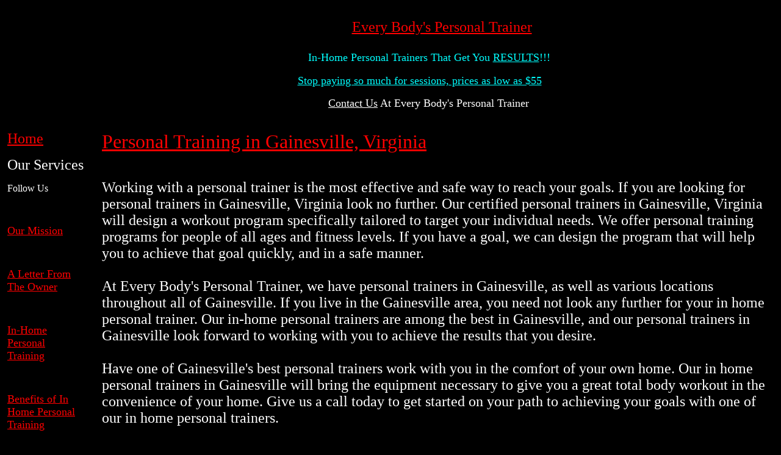

--- FILE ---
content_type: text/html
request_url: http://www.everybodyspersonaltrainer.com/personal_trainers_in_gainesville_virginia__in_home_personal_trainer_gainesville_va.htm
body_size: 83869
content:
<html xmlns:v="urn:schemas-microsoft-com:vml" xmlns:o="urn:schemas-microsoft-com:office:office" xmlns="http://www.w3.org/TR/REC-html40">

<head>
<meta http-equiv="Content-Type" content="text/html; charset=windows-1252">
<title>
Personal trainers in Gainesville Virginia | In home personal trainer Gainesville VA
</title>
<meta name="description" content="Personal Trainers in Gainesville, Virginia. Get-Fit at home with a Certified Personal Trainer in Gainesville, Virginia. At Every Body's Personal Trainer, we have personal trainers in Gainesville, as well as various locations 
throughout Virginia.  If you live in the Gainesville area, you need not 
look any further for your in home personal trainer.  Our in-home personal 
trainers in Gainesville are among the best in Virginia, and we look forward to 
serving our clients in the Gainesville area.">
<meta name="keywords" content="Personal Trainer Gainesville Virginia, Personal trainers in Gainesville, in-home personal trainers in Gainesville Virginia.   ">
<meta name="GENERATOR" content="Microsoft FrontPage 5.0">
<meta name="ProgId" content="FrontPage.Editor.Document">
<link rel="File-List" href="personal_trainers_in_gainesville_virginia__in_home_personal_trainer_gainesville_va_files/filelist.xml">

<!--[if !mso]>
<style>
v\:*         { behavior: url(#default#VML) }
o\:*         { behavior: url(#default#VML) }
.shape       { behavior: url(#default#VML) }
</style>
<![endif]--><!--[if gte mso 9]>
<xml><o:shapedefaults v:ext="edit" spidmax="1027"/>
</xml><![endif]-->
<meta name="Microsoft Theme" content="refined 110, default">
<meta name="Microsoft Border" content="tlb, default">
</head>

<body bgcolor="#000000" text="#FFFFFF" link="#990000" vlink="#666699" alink="#999900"><!--msnavigation--><table border="0" cellpadding="0" cellspacing="0" width="100%"><tr><td><!--mstheme--><font face="times new roman,times">


<p align="center"><font size="7" face="Times New Roman" color="#FF0000">&nbsp;&nbsp;&nbsp;&nbsp;&nbsp;&nbsp;&nbsp;&nbsp;&nbsp;&nbsp;&nbsp;&nbsp;&nbsp; </font>
<font size="5" face="Times New Roman" color="#FF0000"> 
<u>Every 
Body's Personal Trainer</u></font></p>


<p align="center"><font face="Times New Roman" size="5" color="#00FFFF">&nbsp;&nbsp;&nbsp;&nbsp;&nbsp;&nbsp;&nbsp;&nbsp;&nbsp;&nbsp;&nbsp;&nbsp;&nbsp;&nbsp;&nbsp;&nbsp;&nbsp;&nbsp;&nbsp;&nbsp; 
 
</font><font face="Times New Roman" size="4" color="#00FFFF">In-Home Personal Trainers That Get You <u>RESULTS</u>!!!</font></p>


<script type="text/javascript" src="http://s7.addthis.com/js/300/addthis_widget.js#pubid=ra-522895d950f79a56">
</script>
<!-- AddThis Follow END -->


<p align="center"><font face="Times New Roman" size="4" color="#00FFFF">&nbsp;&nbsp;&nbsp;&nbsp;&nbsp;&nbsp;&nbsp;&nbsp;&nbsp;&nbsp;&nbsp;&nbsp;&nbsp;&nbsp;&nbsp;&nbsp;&nbsp;&nbsp;
<u>Stop paying so much for sessions, prices as low as $55 </u></font></p>


<p align="center"><font size="4">&nbsp;&nbsp;&nbsp;&nbsp;&nbsp;&nbsp;&nbsp;&nbsp;&nbsp;&nbsp;&nbsp;&nbsp;&nbsp;&nbsp;&nbsp;&nbsp;&nbsp;&nbsp;&nbsp;&nbsp;&nbsp;&nbsp;&nbsp;&nbsp;
</font>
<font face="Times New Roman" size="4" color="#FFFFFF"><u>
<font color="#FFFFFF">
<a href="contact_every_body's_personal_trainer.htm"><font color="#FFFFFF">
Contact</font></a> Us</font></a></u> At Every Body's Personal Trainer</font></p>


<p align="center">&nbsp;</p>


<!--mstheme--></font></td></tr><!--msnavigation--></table><!--msnavigation--><table dir="ltr" border="0" cellpadding="0" cellspacing="0" width="100%"><tr><td valign="top" width="1%"><!--mstheme--><font face="times new roman,times"><!--mstheme--></font><table dir="ltr" cellSpacing="0" cellPadding="0" width="135" border="0">
  <tr>
    <td vAlign="top" width="1"><!--mstheme--><font face="times new roman,times"><br>
    <br>
    <br>
    <br>
    <br>
    &nbsp;<!--mstheme--></font></td>
    <td vAlign="top" width="133"><!--mstheme--><font face="times new roman,times"><p>
    <font face="Times New Roman" size="5" color="#FF0000">
    <a href="index.htm"><font color="#FF0000">Home</font></a></font></p>
    <p>
    <font face="Times New Roman" size="5">Our Services</font></p>
    <p>Follow Us</p>
    <div class="addthis_toolbox addthis_vertical_style">
      <a class="addthis_button_facebook_follow" addthis:userid="pages/Every-Bodys-Personal-Trainer/349564007240">
      </a><a class="addthis_button_twitter_follow" addthis:userid="EveryPt ">
      </a>
      <a class="addthis_button_google_follow" addthis:userid="105458900049465733269/about">
      </a>
    </div>
    <script type="text/javascript" src="http://s7.addthis.com/js/300/addthis_widget.js#pubid=ra-523332051ae4b668">
    </script>
    <!-- AddThis Follow END -->
    <p>
    &nbsp;</p>
    <p>
    <font face="Times New Roman" size="4"><a href="our_mission.htm">
    <font color="#FF0000">Our Mission</font></a></font></p>
    <p>
    &nbsp;</p>
    <p>
    <font color="#FF0000" size="4" face="Times New Roman">
    <a href="a_letter_from_the_owner.htm"><font color="#FF0000">A Letter From 
    The Owner</font></a></font></p>
    <p>
    &nbsp;</p>
    <p>
    <font size="4" face="Times New Roman">
    <a href="Benefits%20Of%20In%20Home%20Training.htm">
    <font color="#FF0000">In-Home Personal Training</font></a></font></p>
    <p>
    &nbsp;</p>
    <p>
    <font face="Times New Roman" size="4" color="#FF0000">
    <a href="benefits_of_in_home_personal_trainingpersonal_trainers_in_marylandin-home_training.htm">
    <font color="#FF0000">Benefits of In Home Personal Training</font></a></font></p>
    <p>
    &nbsp;</p>
    <p>
    <font face="Times New Roman" size="4" color="#FF0000">
    <a href="http://www.everybodyspersonaltrainer.com/pricing.htm">
    <font color="#FF0000">Pricing</font></a></font></p>
    <p>
    &nbsp;</p>
    <p>
    <u><font face="Times New Roman" size="4" color="#FF0000">
    <a href="service_areas.htm"><font color="#FF0000">Service Areas</font></a></font></u></p>
    <p>
    &nbsp;</p>
    <p>
    <font face="Times New Roman" size="4" color="#FF0000">-<a href="personal_trainers_in_maryland.htm"><font color="#00FFFF">Personal 
    Trainers in Maryland</font></a></font></p>
    <p>
    &nbsp;</p>
    <p>
    <font face="Times New Roman" size="4" color="#FF0000">-</font><font face="Times New Roman" size="4" color="#00FFFF"><a href="personal_trainers_in_pennsylvania.htm"><font color="#00FFFF">Personal 
    Trainers in Pennsylvania</font></a></font></p>
    <p>
    &nbsp;</p>
    <p>
    <a href="in-home_personal_trainers_in_virginia__personal_trainers_in_virginia__virginia's_best_in_home_personal_trainers.htm" style="text-decoration: none">
    <font face="Times New Roman" size="4" color="#FF0000">-</font></a><font face="Times New Roman" size="4" color="#00FFFF"><a href="personal_trainers_in_virginia__in-home_personal_trainers_in_virginia__in_home_personal_training_in_virginia.htm"><font color="#00FFFF">Personal 
    Trainers in Virginia</font></a></font></p>
    <p>
    &nbsp;</p>
    <p><font face="Times New Roman" size="4">
    <a href="every_body's_in-home_personal_trainers.htm">
    <font color="#FF0000">Meet Our Personal Trainers</font></a></font></p>
    <p>&nbsp;</p>
    <p><font face="Times New Roman" size="4" color="#FF0000">
    <a href="personal_trainers_in_maryland_testimonials.htm"><font color="#FF0000">Testimonials</font></a></font></p>
    <p>&nbsp;</p>
    <p><font face="Times New Roman" size="4" color="#FF0000">
    <a href="in-home_personal_trainer_fitness_programs.htm"><font color="#FF0000">Fitness Programs</font></a></font></p>
    <p>&nbsp;</p>
    <p><font face="Times New Roman" size="4" color="#FF0000">
    <a href="massage_therapy_in_maryland,_in-home_massage_therapists.htm"><font color="#FF0000">Massage Therapy</font></a></font></p>
    <p>&nbsp;</p>
    <p><font face="Times New Roman" size="4" color="#00FFFF"><a href="registered_dietitian.htm">
    <font color="#FF0000">Registered 
    Dietitian</font></a></font></p>
    <p>&nbsp;</p>
    <p><font size="4" face="Times New Roman">
    <a href="getting_started_with_in_home_personal_training.htm">
    <font color="#00FFFF">Getting 
    Started</font></a></font></p>
    <p>&nbsp;</p>
    <p><font face="Times New Roman" size="4" color="#FF0000">
    <a href="personal_trainer_faq.htm"><font color="#FF0000">Personal Trainer 
    FAQ</font></a></font></p>
    <p>&nbsp;</p>
    <p><font face="Times New Roman" size="4" color="#FF0000">
    <a href="gift_certificates.htm"><font color="#FF0000">Gift Certificates</font></a></font></p>
    <p>&nbsp;</p>
    <p><font face="Times New Roman">
    <a href="every_body's_personal_trainer_gear.htm">
    <font color="#FF0000" size="4">Every Body's Personal Trainer Accessories</font></a></font></p>
    <p>&nbsp;</p>
    <p><font face="Times New Roman" size="5" color="#FFFFFF">Free Resources</font></p>
    <script type="text/javascript">var addthis_config = {"data_track_addressbar":true};
    </script>
    <script type="text/javascript" src="http://s7.addthis.com/js/300/addthis_widget.js#pubid=ra-523332051ae4b668">
    </script>
    <!-- AddThis Button END -->
    <p><font face="Times New Roman" color="#FFFFFF" size="4">
    <a href="eric_leader's_blog.htm"><font color="#FF0000">Personal Trainer/Owner 
    Eric Leader's Blog</font></a></font></p>
    <p>&nbsp;</p>
    <p><font face="Times New Roman" size="4" color="#FF0000">
    <a href="motivational_quotes.htm"><font color="#FF0000">Motivational 
    Quotes</font></a></font></p>
    <p>&nbsp;</p>
    <p><font size="4" face="Times New Roman">
    <a href="fitness_article_directory.htm"><font color="#FF0000">Fitness 
    Articles</font></a></font></p>
    <p>&nbsp;</p>
    <p><u><font face="Times New Roman" size="4" color="#FF0000">
    <a href="nutritional_article_directory_1.htm"><font color="#FF0000">Nutrition Articles</font></a></font></u></p>
    <p>&nbsp;</p>
    <p><font face="Times New Roman" size="4" color="#FF0000">
    <a href="fitness_tools.htm"><font color="#FF0000">Fitness Tools</font></a></font></p>
    <p>&nbsp;</p>
    <p><font face="Times New Roman" size="4" color="#FF0000">
    <a href="nutrition_tools.htm"><font color="#FF0000">Nutrition Tools</font></a></font></p>
    <p>&nbsp;</p>
    <p><u><font face="Times New Roman" size="4" color="#FF0000">
    <a href="getting_started_with_in_home_personal_training.htm">
    <font color="#00FFFF">Free Consultation</font></a></font></u></p>
    <p>&nbsp;</p>
    <p><font face="Times New Roman" size="4" color="#FF0000">
    <a href="ask_eric_-in-home_personal_trainer.htm"><font color="#FF0000">Ask Eric</font></a></font></p>
    <p>&nbsp;</p>
    <p><font face="Times New Roman" size="4" color="#FF0000">
    <a href="newsletter.htm"><font color="#FF0000">Newsletter</font></a></font></p>
    <div class="addthis_toolbox addthis_floating_style addthis_counter_style" style="left:50px;top:50px;">
      <a class="addthis_button_facebook_like" fb:like:layout="box_count"></a>
      <a class="addthis_button_tweet" tw:count="vertical"></a>
      <a class="addthis_button_google_plusone" g:plusone:size="tall"></a>
      <a class="addthis_counter"></a>
    </div>
    <script type="text/javascript">var addthis_config = {"data_track_addressbar":true};
    </script>
    <script type="text/javascript" src="http://s7.addthis.com/js/300/addthis_widget.js#pubid=ra-523332051ae4b668">
    </script>
    <!-- AddThis Button END -->
    <p>&nbsp;</p>
    <p>&nbsp;</p>
    <p><font face="Times New Roman" size="5" color="#FFFFFF">Company Information</font></p>
    <p><font face="Times New Roman" size="4" color="#FF0000">
    <a href="every_body's_personal_trainer_in_the_media_press.htm">
    <font color="#FF0000">Every Body's Personal Trainer in the Media/Press</font></a></font></p>
    <p>&nbsp;</p>
    <p><font face="Times New Roman" size="4" color="#FF0000">
    <a href="a_letter_from_the_owner.htm"><font color="#FF0000">A Letter From 
    The Owner</font></a></font></p>
    <p>&nbsp;</p>
    <p><font face="Times New Roman" size="4" color="#FF0000">
    <a href="photo_gallery.htm"><font color="#FF0000">Photo Gallery</font></a></font></p>
    <p>&nbsp;</p>
    <p><font face="Times New Roman">
    <a href="personal_trainers_in_maryland_and_pa_employment.htm">
    <font color="#FF0000" size="4">Personal Trainer Employment</font></a></font></p>
    <p>&nbsp;</p>
    <p><font face="Times New Roman">
    <a href="contact_every_body's_personal_trainer.htm">
    <font color="#00FFFF" size="4">Contact Us</font></a></font></p>
    <p>&nbsp;</p>
    <p><font face="Times New Roman" size="4" color="#FF0000"><u>
    <a href="site_map.htm"><font color="#FF0000">Site Map</font></a></u></font></p>
    <p>&nbsp;</p>
    <p><font face="Times New Roman" size="4" color="#FF0000">
    <a href="physique_transformation_competition.htm"><font color="#00FFFF">
    Physique Transformation Competition</font></a></font></p>
    <p>&nbsp;</p>
    <p><font face="Times New Roman" size="4" color="#00FFFF">
    <a href="every_body's_personal_trainer_client_suggestions.htm">
    <font color="#FF0000">Every Body's Personal Trainer Client Feedback</font></a></font></p>
    <p><font face="Times New Roman" size="4" color="#FF0000"><br>
    </font><font size="4"><br>
    &nbsp;</font></p>
    <p><font face="Times New Roman" size="4" color="#00FFFF">&nbsp; Call Now!!!</font><p>
    <font face="Times New Roman" size="4" color="#00FFFF">(443) 615-2702</font><p>
    <font face="Times New Roman" size="4" color="#00FFFF">&nbsp;&nbsp;&nbsp;&nbsp;&nbsp;&nbsp; 
    Or</font><p><font face="Times New Roman" size="4"><font color="#FF0000">&nbsp;&nbsp;
    </font><a href="getting_started_with_in_home_personal_training.htm"><font color="#FF0000">Click Here</font></a></font><p>&nbsp;<p>
    Follow Us</p>
    <div class="addthis_toolbox addthis_32x32_style addthis_default_style">
      <a class="addthis_button_facebook_follow" addthis:userid="pages/Every-Bodys-Personal-Trainer/349564007240">
      </a><a class="addthis_button_twitter_follow" addthis:userid="EveryPt ">
      </a>
      <a class="addthis_button_google_follow" addthis:userid="105458900049465733269/about">
      </a>
    </div>
    <script type="text/javascript" src="http://s7.addthis.com/js/300/addthis_widget.js#pubid=ra-522895d950f79a56">
    </script>
    <!-- AddThis Follow END --><p>&nbsp;<!--mstheme--></font></td>
    <td vAlign="top" width="4"><!--mstheme--><font face="times new roman,times">&nbsp;<!--mstheme--></font></td>
  </tr>
</table><!--mstheme--><font face="times new roman,times"><!--mstheme--></font></td><td valign="top" width="24"></td><!--msnavigation--><td valign="top"><!--mstheme--><font face="times new roman,times">
<p><u><font face="Times New Roman" color="#ff0000" size="6">Personal Training in 
Gainesville, Virginia</font></u></p>
<p><font face="Times New Roman" color="#ffffff" size="5"><br>
Working with a personal trainer is the most effective and safe way to reach your 
goals. If you are looking for personal trainers in Gainesville, Virginia look no 
further. Our certified personal trainers in Gainesville, Virginia will design a 
workout program specifically tailored to target your individual needs. We offer 
personal training programs for people of all ages and fitness levels. If you 
have a goal, we can design the program that will help you to achieve that goal 
quickly, and in a safe manner.<br>
<br>
At Every Body's Personal Trainer, we have personal trainers in Gainesville, as well 
as various locations throughout all of Gainesville. If you live in the 
Gainesville 
area, you need not look any further for your in home personal trainer. Our 
in-home personal trainers are among the best in Gainesville, and our personal 
trainers in Gainesville look forward to working with you to achieve the results 
that you desire. <br>
<br>
Have one of Gainesville's best personal trainers work with you in the comfort of 
your own home. Our in home personal trainers in Gainesville will bring the 
equipment necessary to give you a great total body workout in the convenience of 
your home. Give us a call today to get started on your path to achieving your 
goals with one of our in home personal trainers.<br>
<br>
Below you can view, and read, about our personal trainers in Gainesville. Have an 
in home personal trainer get you into the greatest shape of your life today!!!</font><font face="Times New Roman" color="#ff0000" size="6"><u><br>
&nbsp;</u></font></p>
<p class="MsoNormal"><font face="Times New Roman"><span style="COLOR: #00ffff">
<font size="6">&nbsp;&nbsp;&nbsp;&nbsp;&nbsp;&nbsp;&nbsp;&nbsp;&nbsp;&nbsp;&nbsp;&nbsp;&nbsp;&nbsp; </font></span>
<span style="COLOR: #00ffff; TEXT-DECORATION: underline"><font size="6">Personal 
Trainers in Gainesville:</font></span></font></p>
<font face="times new roman,times">
<p class="MsoNormal">&nbsp;</p>
<p class="MsoNormal">
<span lang="ES-TRAD" style="FONT-SIZE: 12pt; FONT-FAMILY: Times New Roman"><!--[if gte vml 1]><v:shapetype id="_x0000_t75"
 coordsize="21600,21600" o:spt="75" o:preferrelative="t" path="m@4@5l@4@11@9@11@9@5xe"
 filled="f" stroked="f">
 <v:stroke joinstyle="miter"/>
 <v:formulas>
  <v:f eqn="if lineDrawn pixelLineWidth 0"/>
  <v:f eqn="sum @0 1 0"/>
  <v:f eqn="sum 0 0 @1"/>
  <v:f eqn="prod @2 1 2"/>
  <v:f eqn="prod @3 21600 pixelWidth"/>
  <v:f eqn="prod @3 21600 pixelHeight"/>
  <v:f eqn="sum @0 0 1"/>
  <v:f eqn="prod @6 1 2"/>
  <v:f eqn="prod @7 21600 pixelWidth"/>
  <v:f eqn="sum @8 21600 0"/>
  <v:f eqn="prod @7 21600 pixelHeight"/>
  <v:f eqn="sum @10 21600 0"/>
 </v:formulas>
 <v:path o:extrusionok="f" gradientshapeok="t" o:connecttype="rect"/>
 <o:lock v:ext="edit" aspectratio="t"/>
</v:shapetype><v:shape id="_x0000_s1025" type="#_x0000_t75" alt="" style='width:156pt;
 height:234pt'>
 <v:imagedata src="personal_trainers_in_gainesville_virginia__in_home_personal_trainer_gainesville_va_files/image001.jpg"
  o:href="http://www.lisareedfitness.com/../photos-2-2004/102228.jpg"/>
</v:shape><![endif]--><![if !vml]><img border=0 width=208 height=312
src="personal_trainers_in_gainesville_virginia__in_home_personal_trainer_gainesville_va_files/image002.jpg"
v:shapes="_x0000_s1025"><![endif]></span></p>
<p class="MsoNormal"><font face="Times New Roman" size="6">
<a href="personal_trainer_alexandria_virginia_lisa__in_home_personal_trainer_in_alexandria_virginia_lisa.htm">
<font color="#ffffff">In Home Personal Trainer Lisa Reed</font></a></font></p>
<p class="MsoNormal"><font face="Times New Roman" color="#ff0000" size="6">Lisa 
is an in home personal trainer in Gainesville, as well as various other locations 
in Northern Virginia</font></p>
<p class="MsoNormal">&nbsp;</p>
<p><img src="person13.jpg" border="0" width="180" height="270"></p>
<p><font face="Times New Roman" size="6">
<a href="personal_trainer_fairfax_virginia__in_home_personal_trainer_in_northern_virginia.htm">
<font color="#ffffff">Personal Trainer Richard Ghoneim</font></a><font color="#ffffff">-</font><font color="#ff0000">In 
Home Personal Trainer</font></font></p>
<p><font face="Times New Roman" color="#ff0000" size="6">Richard is an in home 
personal trainer throughout Northern Virginia.</font></p>
<p>&nbsp;</p>
<p><img border="0" src="CIMG0310[1].jpg" width="480" height="640"></p>
    <font face="Times New Roman" size="6">
<p>
<a href="http://www.everybodyspersonaltrainer.com/personal_trainer_shola.htm">
<font color="#FFFFFF">Personal Trainer Shola Hamilton</font></a></font><font face="times new roman,times">-
</font>
    <font face="Times New Roman" size="6" color="#FF0000">
Personal Trainer Gainesville, VA</font></p>
<p>
&nbsp;</p>
<font color="#ff0000" size="6" face="Times New Roman">
<p><img border="0" src="010.JPG" width="226" height="320"></p>
<p><a href="http://www.everybodyspersonaltrainer.com/personal_trainer_nick.htm">
<font color="#ffffff">Personal Trainer Nick Perry</font></a><font color="#FFFFFF"> 
-</font>Personal Trainer Gainesville</p>
</font>
<p>&nbsp;</p>
<p class="MsoNormal"><img height="210" src="person7.jpg" width="120" border="0"></p>
<p class="MsoNormal">
<a href="personal_trainer_in_arlington_maryland__in_home_personal_training_in_northern_virginia.htm">
<font face="Times New Roman" color="#ffffff" size="6">Personal Trainer in 
Virginia Allison Colman</font></a></p>
<p><font face="Times New Roman" color="#ff0000" size="6">Allison is an in home 
personal trainer in Gainesville, Virginia.</font></p>
<p>&nbsp;</p>
</font>
<p class="MsoNormal"><span style="TEXT-DECORATION: underline">
<font face="Times New Roman" color="#00ffff" size="6">In Home Personal Trainers 
in Virginia</font></span></p>
<font face="Arial, Arial, Helvetica">
<p style="MARGIN-TOP: 0px; MARGIN-BOTTOM: 0px" align="left"><b>
<span class="weiss">
<a style="TEXT-DECORATION: none" href="personal_trainers_in_alexandria__in_home_personal_trainers_in_alexandria_virginia__in-home_personal_training_in_alexandria.htm">
<font face="Arial" color="#ff0000" size="4">Personal Trainer Alexandria</font></a></span></b></p>
<p style="MARGIN-TOP: 0px; MARGIN-BOTTOM: 0px" align="left"><b>
<span class="weiss">
<a style="TEXT-DECORATION: none" href="personal_trainers_in_arlington__in_home_personal_trainers_in_arlington_virginia__in-home_personal_training_in_arlington.htm">
<font face="Arial" color="#ff0000" size="4">Personal Trainer Gainesville</font></a></span></b></p>
<p style="MARGIN-TOP: 0px; MARGIN-BOTTOM: 0px" align="left"><b>
<span class="weiss">
<a style="TEXT-DECORATION: none" href="personal_trainers_in_ashburn__in_home_personal_trainers_in_ashburn_virginia__in-home_personal_training_in_ashburn.htm">
<font face="Arial" color="#ff0000" size="4">Personal Trainer Ashburn</font></a></span></b></p>
<p style="MARGIN-TOP: 0px; MARGIN-BOTTOM: 0px" align="left"><span class="weiss">
<b><font face="Arial" color="#0000ff" size="4">
<a style="TEXT-DECORATION: none" href="in-home_personal_trainers_in_virginia__personal_trainers_in_virginia__virginia's_best_in_home_personal_trainers.htm">
<font color="#ff0000">Personal Trainer Burke</font></a></font></b></span></p>
<font face="Arial" color="#ff0000" size="4">
<p style="MARGIN-TOP: 0px; MARGIN-BOTTOM: 0px" align="left"><span class="weiss">
<b><a style="TEXT-DECORATION: none" href="personal_trainers_in_chantilly.htm">
<font color="#ff0000">Personal Trainer Chantilly</font></a></b></span></font><font face="Arial, Arial, Helvetica"><font color="#ff0000" size="4"><br>
</font><b><font face="Arial" size="4">
<a style="TEXT-DECORATION: none" href="in-home_personal_trainers_in_virginia__personal_trainers_in_virginia__virginia's_best_in_home_personal_trainers.htm">
<font color="#ff0000">Personal Trainer Charlottesville</font></a></font></b></p>
<p style="MARGIN-TOP: 0px; MARGIN-BOTTOM: 0px" align="left"><b>
<span class="weiss">
<a style="TEXT-DECORATION: none" href="personal_trainers_in_fairfax__in_home_personal_trainers_in_fairfax_virginia__in-home_personal_training_in_fairfax.htm">
<font face="Arial" color="#ff0000" size="4">Personal Trainer Fairfax</font></a></span></b></p>
<p style="MARGIN-TOP: 0px; MARGIN-BOTTOM: 0px" align="left"><b>
<span class="weiss">
<a style="TEXT-DECORATION: none" href="personal_trainers_in_falls_church__in_home_personal_trainers_in_falls_church_virginia__in-home_personal_training_in_falls_church.htm">
<font face="Arial" color="#ff0000" size="4">Personal Trainer Falls Church</font></a></span></b></p>
<p style="MARGIN-TOP: 0px; MARGIN-BOTTOM: 0px" align="left"><span class="weiss">
<b>
<a style="TEXT-DECORATION: none" href="in-home_personal_trainers_in_virginia__personal_trainers_in_virginia__virginia's_best_in_home_personal_trainers.htm">
<font face="Arial" color="#ff0000" size="4">Personal Trainer Fredericksburg</font></a></b></span></p>
<p style="MARGIN-TOP: 0px; MARGIN-BOTTOM: 0px" align="left"><span class="weiss">
<b><font face="Arial" color="#0000ff" size="4">
<a style="TEXT-DECORATION: none" href="in-home_personal_trainers_in_virginia__personal_trainers_in_virginia__virginia's_best_in_home_personal_trainers.htm">
<font color="#ff0000">Personal Trainer Hampton Roads</font></a></font></b></span></p>
</font><font face="Arial" color="#ff0000" size="4">
<p style="MARGIN-TOP: 0px; MARGIN-BOTTOM: 0px" align="left"><span class="weiss">
<b>
<a style="TEXT-DECORATION: none" href="personal_trainers_in_herndon__in_home_personal_trainers_in_herndon_virginia__in-home_personal_training_in_herndon.htm">
<font color="#ff0000">Personal Trainer Herndon</font></a></b></span></p>
</font>
<p style="MARGIN-TOP: 0px; MARGIN-BOTTOM: 0px" align="left"><span class="weiss">
<b>
<a style="TEXT-DECORATION: none" href="personal_trainers_in_leesburg__in_home_personal_trainers_in_leesburg_virginia__in-home_personal_training_in_leesburg.htm">
<font face="Arial" color="#ff0000" size="4">Personal Trainer Leesburg</font></a></b></span></p>
<p style="MARGIN-TOP: 0px; MARGIN-BOTTOM: 0px" align="left"><span class="weiss">
<b>
<a style="TEXT-DECORATION: none" href="personal_trainers_in_mclean__in_home_personal_trainers_in_mclean_virginia___in-home_personal_training_in_mclean.htm">
<font face="Arial" color="#ff0000" size="4">Personal Trainer McLean</font></a></b></span></p>
<p style="MARGIN-TOP: 0px; MARGIN-BOTTOM: 0px" align="left"><b>
<span class="weiss"><font face="Arial" size="4">
<a style="TEXT-DECORATION: none" href="in-home_personal_trainers_in_virginia__personal_trainers_in_virginia__virginia's_best_in_home_personal_trainers.htm">
<font color="#ff0000">Personal Trainer Northern Virginia</font></a></font></span></b></p>
<p style="MARGIN-TOP: 0px; MARGIN-BOTTOM: 0px"><b><span class="weiss">
<a style="TEXT-DECORATION: none" href="personal_trainers_in_reston__in_home_personal_trainers_in_reston_virginia__in-home_personal_training_in_reston.htm">
<font face="Arial" color="#ff0000" size="4">Personal Trainer Reston</font></a></span></b></p>
<p style="MARGIN-TOP: 0px; MARGIN-BOTTOM: 0px"><span class="weiss"><b>
<font face="Arial" color="#0000ff" size="4">
<a style="TEXT-DECORATION: none" href="personal_trainers_in_springfield__in_home_personal_trainers_in_springfield_virginia__in-home_personal_training_in_springfield.htm">
<font color="#ff0000">Personal Trainer Springfield</font></a></font></b></span></p>
<p style="MARGIN-TOP: 0px; MARGIN-BOTTOM: 0px"><b><span class="weiss">
<a style="TEXT-DECORATION: none" href="personal_trainers_in_tysons_corner__in_home_personal_trainers_in_tysons_corner_virginia__in-home_personal_training_in_tysons_corner.htm">
<font face="Arial" color="#ff0000" size="4">Personal Trainer Tyson's Corner</font></a></span></b></p>
<p style="MARGIN-TOP: 0px; MARGIN-BOTTOM: 0px"><b><span class="weiss">
<a style="TEXT-DECORATION: none" href="personal_trainers_in_vienna__in_home_personal_trainers_in_vienna_virginia__in-home_personal_training_in_vienna.htm">
<font face="Arial" color="#ff0000" size="4">Personal Trainer Vienna</font></a></span></b></p>
<p style="MARGIN-TOP: 0px; MARGIN-BOTTOM: 0px"><b><span class="weiss">
<a style="TEXT-DECORATION: none" href="in-home_personal_trainers_in_virginia__personal_trainers_in_virginia__virginia's_best_in_home_personal_trainers.htm">
<font face="Arial" color="#ff0000" size="4">Personal Trainer Virginia Beach</font></a></span></b></p>
<p style="MARGIN-TOP: 0px; MARGIN-BOTTOM: 0px"><span class="weiss"><b>
<font face="Arial" color="#0000ff" size="4">
<a style="TEXT-DECORATION: none" href="in-home_personal_trainers_in_virginia__personal_trainers_in_virginia__virginia's_best_in_home_personal_trainers.htm">
<font color="#ff0000">Personal Training in Virginia</font></a></font></b></span></p>
<p style="MARGIN-TOP: 0px; MARGIN-BOTTOM: 0px"><span class="weiss"><b>
<font face="Arial" color="#0000ff" size="4">
<a style="TEXT-DECORATION: none" href="in-home_personal_trainers_in_virginia__personal_trainers_in_virginia__virginia's_best_in_home_personal_trainers.htm">
<font color="#ff0000">Personal Trainer Virginia</font></a></font></b></span></p>
<font face="Arial" color="#ff0000" size="4">
<p style="MARGIN-TOP: 0px; MARGIN-BOTTOM: 0px"><span class="weiss"><b>
<a style="TEXT-DECORATION: none" href="personal_trainers_in_woodbridge__in_home_personal_trainers_in_woodbridge_virginia__in-home_personal_training_in_woodbridge.htm">
<font color="#ff0000">Personal Trainer Woodbridge</font></a></b></span></p>
</font>
<p style="MARGIN-TOP: 0px; MARGIN-BOTTOM: 0px">&nbsp;</p>
<p style="MARGIN-TOP: 0px; MARGIN-BOTTOM: 0px">&nbsp;</p>
<p class="MsoNormal" style="FONT-SIZE: 12pt; MARGIN: 0in 0in 0pt; FONT-FAMILY: Times New Roman">
<b><font color="#ffffff" size="6">In-Home Personal Trainer Service Areas in 
Virginia:</font></b></p>
<p class="MsoNormal" style="FONT-SIZE: 12pt; MARGIN: 0in 0in 0pt; FONT-FAMILY: Times New Roman">
&nbsp;</p>
</font>
<p><font face="Times New Roman" color="#ffffff" size="5">Have an in-home 
personal trainer come to your home in Gainesville, Vienna, Fairfax, McLean, 
Chantilly, Leesburg, Alexandria, Ashburn, Woodbridge, Reston, Falls Church, 
Annandale, Tyson's Corner, Dunn Loring, Centreville, Springfield, Oakton, Clifton, 
and many, many, more locations throughout Northern Virginia, Fairfax County, 
Loudoun County, and other areas of Virginia.</font></p>
<p><font face="Times New Roman" size="5">Have an in-home personal trainer work 
with you to achieve your goals in your very own home.&nbsp; Feel free to contact us 
at Every Body's Personal Trainer at any time:</font></p>
<font face="times new roman,times">
<h2><!--mstheme--><font face="times new roman,Times New Roman,Times"><font face="Times New Roman" color="#ff0000" size="6">Contact Information</font><!--mstheme--></font></h2>
<p><font face="Times New Roman" size="5">Please do not hesitate to contact us if 
you have any questions at all.</font></p>
<dl>
  <dt><font face="Times New Roman" color="#009999" size="5"><strong>Telephone:</strong>
  </font></dt>
  <dd><font face="Times New Roman" size="5">(</font><font size="5">443)</font><font face="Times New Roman" size="5"> 
  615-2702</font> </dd>
  <dt><font face="Times New Roman" color="#009999" size="5"><strong>E-mail</strong> 
  :</font> </dt>
  <dd><font size="5">&nbsp;<a href="mailto:eric@everybodyspersonaltrainer.com"><font face="Times New Roman" color="#0000ff">E</font></a><font face="Times New Roman"><a href="mailto:eric@everybodyspersonaltrainer.com"><font color="#0000ff">ric@everybodyspersonaltrainer.com</font></a></font></font><font color="#009999" size="5">
  </font></dd>
  <dt>&nbsp; </dt>
</dl>
</font>
<p><img src="servic4.jpg" border="0" width="383" height="366"></p>
<p>&nbsp;</p>
<font face="times new roman,times">
<p><font face="Times New Roman" size="5">We at Every Body's Personal Trainer 
would love to help you achieve a healthier, and more active lifestyle.&nbsp; Our in 
home personal trainers are very passionate about what they do, and would love to 
assist you in making fitness fun and exciting, not just a chore.&nbsp; Our in-home 
personal trainers will start you off with a
<a href="getting_started_with_in_home_personal_training.htm">
<font color="#ff0000">free consultation</font></a>.&nbsp; The consultation is your 
chance to get to know your personal trainer, and we recommend having plenty of 
questions to ask.&nbsp; Our personal trainers in Gainesville are the best of the best, 
and we want to prove it.&nbsp; </font></p>
<p><font face="Times New Roman" size="5">Many of our personal trainers live in 
Gainesville, and would love to give you a great workout in the comfort of your 
home.&nbsp; Our personal trainers in Gainesville will show up at your home, with 
everything needed to give you an awesome workout.&nbsp; Are you ready to get the 
results you have always wanted?&nbsp; If so, maybe it's time to get you started with 
a free, no obligation consultation with one of our in-home personal trainers in 
Gainesville.&nbsp; So what happens at one of these consultations with the personal 
trainers?</font></p>
<p><font face="Times New Roman" size="5">At the consultation, our in home 
personal trainers will also ask about your current exercise patterns, you goals, 
as well as your past injuries and areas of concern.&nbsp; Our personal trainers are 
here to help, and we want to know everything about you (almost everything :).&nbsp; 
We at Every Body's Personal Trainer consider our clients our friends, and we all 
have one mutual goal, ACHIEVING RESULTS!!!&nbsp; It doesn't matter when, our personal 
trainers in Gainesville are always there for you.&nbsp; Rain or shine, our in home 
personal trainers will be at your door, excited to give you a great workout.&nbsp; So 
lets get started today!!!</font></p>
<p><font face="Times New Roman" color="#ff0000" size="6">
<a href="getting_started_with_in_home_personal_training.htm">
<font color="#00ffff">Free Consultation</font></a> With an In home Personal 
Trainer in Gainesville!!!</font></p>
</font>
<p align="justify">&nbsp;</p>
<p align="justify">&nbsp;</p>
<p align="justify"><font face="Times New Roman" color="#ff0000" size="6">
Personal trainers in Virginia location index:</font></p>
<!--mstheme--></font><table id="table207" width="100%" bgColor="#c0c0c0" border="0">
  <tr>
    <td vAlign="top" bgColor="#000000"><!--mstheme--><font face="times new roman,times">
    <!--mstheme--></font><!--msthemelist--><table border="0" cellpadding="0" cellspacing="0" width="100%">
      <!--msthemelist--><tr><td valign="baseline" width="42"><img src="_themes/refined/arefbul1.gif" width="12" height="12" hspace="15" alt="bullet"></td><td valign="top" width="100%"><!--mstheme--><font face="times new roman,times">
      <p style="MARGIN: 0in 0in 0pt"><font face="Arial" size="2">Abington</font><!--mstheme--></font><!--msthemelist--></td></tr>
      <!--msthemelist--><tr><td valign="baseline" width="42"><img src="_themes/refined/arefbul1.gif" width="12" height="12" hspace="15" alt="bullet"></td><td valign="top" width="100%"><!--mstheme--><font face="times new roman,times">
      <p style="MARGIN: 0in 0in 0pt"><font face="Arial" size="2">Alexandria</font><!--mstheme--></font><!--msthemelist--></td></tr>
      <!--msthemelist--><tr><td valign="baseline" width="42"><img src="_themes/refined/arefbul1.gif" width="12" height="12" hspace="15" alt="bullet"></td><td valign="top" width="100%"><!--mstheme--><font face="times new roman,times">
      <p style="MARGIN: 0in 0in 0pt"><font face="Arial" size="2">Amherst</font><!--mstheme--></font><!--msthemelist--></td></tr>
      <!--msthemelist--><tr><td valign="baseline" width="42"><img src="_themes/refined/arefbul1.gif" width="12" height="12" hspace="15" alt="bullet"></td><td valign="top" width="100%"><!--mstheme--><font face="times new roman,times">
      <p style="MARGIN: 0in 0in 0pt"><font face="Arial" size="2">Appomattox</font><!--mstheme--></font><!--msthemelist--></td></tr>
      <!--msthemelist--><tr><td valign="baseline" width="42"><img src="_themes/refined/arefbul1.gif" width="12" height="12" hspace="15" alt="bullet"></td><td valign="top" width="100%"><!--mstheme--><font face="times new roman,times">
      <p style="MARGIN: 0in 0in 0pt"><font face="Arial" size="2">Gainesville</font><!--mstheme--></font><!--msthemelist--></td></tr>
      <!--msthemelist--><tr><td valign="baseline" width="42"><img src="_themes/refined/arefbul1.gif" width="12" height="12" hspace="15" alt="bullet"></td><td valign="top" width="100%"><!--mstheme--><font face="times new roman,times">
      <p style="MARGIN: 0in 0in 0pt"><font face="Arial" size="2">Ashburn</font><!--mstheme--></font><!--msthemelist--></td></tr>
      <!--msthemelist--><tr><td valign="baseline" width="42"><img src="_themes/refined/arefbul1.gif" width="12" height="12" hspace="15" alt="bullet"></td><td valign="top" width="100%"><!--mstheme--><font face="times new roman,times">
      <p style="MARGIN: 0in 0in 0pt"><font face="Arial" size="2">Virginia Beach</font><!--mstheme--></font><!--msthemelist--></td></tr>
      <!--msthemelist--><tr><td valign="baseline" width="42"><img src="_themes/refined/arefbul1.gif" width="12" height="12" hspace="15" alt="bullet"></td><td valign="top" width="100%"><!--mstheme--><font face="times new roman,times">
      <p style="MARGIN: 0in 0in 0pt"><font face="Arial" size="2">Gainesville City</font><!--mstheme--></font><!--msthemelist--></td></tr>
      <!--msthemelist--><tr><td valign="baseline" width="42"><img src="_themes/refined/arefbul1.gif" width="12" height="12" hspace="15" alt="bullet"></td><td valign="top" width="100%"><!--mstheme--><font face="times new roman,times">
      <p style="MARGIN: 0in 0in 0pt"><font face="Arial" size="2">Ashland</font><!--mstheme--></font><!--msthemelist--></td></tr>
      <!--msthemelist--><tr><td valign="baseline" width="42"><img src="_themes/refined/arefbul1.gif" width="12" height="12" hspace="15" alt="bullet"></td><td valign="top" width="100%"><!--mstheme--><font face="times new roman,times">
      <p style="MARGIN: 0in 0in 0pt"><font face="Arial" size="2">Bedford</font><!--mstheme--></font><!--msthemelist--></td></tr>
      <!--msthemelist--><tr><td valign="baseline" width="42"><img src="_themes/refined/arefbul1.gif" width="12" height="12" hspace="15" alt="bullet"></td><td valign="top" width="100%"><!--mstheme--><font face="times new roman,times">
      <p style="MARGIN: 0in 0in 0pt"><font face="Arial" size="2">Belle Haven</font><!--mstheme--></font><!--msthemelist--></td></tr>
      <!--msthemelist--><tr><td valign="baseline" width="42"><img src="_themes/refined/arefbul1.gif" width="12" height="12" hspace="15" alt="bullet"></td><td valign="top" width="100%"><!--mstheme--><font face="times new roman,times">
      <p style="MARGIN: 0in 0in 0pt"><font face="Arial" size="2">Berryville</font><!--mstheme--></font><!--msthemelist--></td></tr>
      <!--msthemelist--><tr><td valign="baseline" width="42"><img src="_themes/refined/arefbul1.gif" width="12" height="12" hspace="15" alt="bullet"></td><td valign="top" width="100%"><!--mstheme--><font face="times new roman,times">
      <p style="MARGIN: 0in 0in 0pt"><font face="Arial" size="2">Big Stone Gap</font><!--mstheme--></font><!--msthemelist--></td></tr>
      <!--msthemelist--><tr><td valign="baseline" width="42"><img src="_themes/refined/arefbul1.gif" width="12" height="12" hspace="15" alt="bullet"></td><td valign="top" width="100%"><!--mstheme--><font face="times new roman,times">
      <p style="MARGIN: 0in 0in 0pt"><font face="Arial" size="2">Blacksburg,
      </font><!--mstheme--></font><!--msthemelist--></td></tr>
      <!--msthemelist--><tr><td valign="baseline" width="42"><img src="_themes/refined/arefbul1.gif" width="12" height="12" hspace="15" alt="bullet"></td><td valign="top" width="100%"><!--mstheme--><font face="times new roman,times">
      <p style="MARGIN: 0in 0in 0pt"><font face="Arial" size="2">Bland</font><!--mstheme--></font><!--msthemelist--></td></tr>
      <!--msthemelist--><tr><td valign="baseline" width="42"><img src="_themes/refined/arefbul1.gif" width="12" height="12" hspace="15" alt="bullet"></td><td valign="top" width="100%"><!--mstheme--><font face="times new roman,times">
      <p style="MARGIN: 0in 0in 0pt"><font face="Arial" size="2">Bluefield</font><!--mstheme--></font><!--msthemelist--></td></tr>
      <!--msthemelist--><tr><td valign="baseline" width="42"><img src="_themes/refined/arefbul1.gif" width="12" height="12" hspace="15" alt="bullet"></td><td valign="top" width="100%"><!--mstheme--><font face="times new roman,times">
      <p style="MARGIN: 0in 0in 0pt"><font face="Arial" size="2">Bowling Green</font><!--mstheme--></font><!--msthemelist--></td></tr>
      <!--msthemelist--><tr><td valign="baseline" width="42"><img src="_themes/refined/arefbul1.gif" width="12" height="12" hspace="15" alt="bullet"></td><td valign="top" width="100%"><!--mstheme--><font face="times new roman,times">
      <p style="MARGIN: 0in 0in 0pt"><font face="Arial" size="2">Bracey</font><!--mstheme--></font><!--msthemelist--></td></tr>
      <!--msthemelist--><tr><td valign="baseline" width="42"><img src="_themes/refined/arefbul1.gif" width="12" height="12" hspace="15" alt="bullet"></td><td valign="top" width="100%"><!--mstheme--><font face="times new roman,times">
      <p style="MARGIN: 0in 0in 0pt"><font face="Arial" size="2">Brookneal</font><!--mstheme--></font><!--msthemelist--></td></tr>
      <!--msthemelist--><tr><td valign="baseline" width="42"><img src="_themes/refined/arefbul1.gif" width="12" height="12" hspace="15" alt="bullet"></td><td valign="top" width="100%"><!--mstheme--><font face="times new roman,times">
      <p style="MARGIN: 0in 0in 0pt"><font face="Arial" size="2">Buena Vista</font><!--mstheme--></font><!--msthemelist--></td></tr>
      <!--msthemelist--><tr><td valign="baseline" width="42"><img src="_themes/refined/arefbul1.gif" width="12" height="12" hspace="15" alt="bullet"></td><td valign="top" width="100%"><!--mstheme--><font face="times new roman,times">
      <p style="MARGIN: 0in 0in 0pt"><font face="Arial" size="2">Burke</font><!--mstheme--></font><!--msthemelist--></td></tr>
      <!--msthemelist--><tr><td valign="baseline" width="42"><img src="_themes/refined/arefbul1.gif" width="12" height="12" hspace="15" alt="bullet"></td><td valign="top" width="100%"><!--mstheme--><font face="times new roman,times">
      <p style="MARGIN: 0in 0in 0pt"><font face="Arial" size="2">Burkeville</font><!--mstheme--></font><!--msthemelist--></td></tr>
      <!--msthemelist--><tr><td valign="baseline" width="42"><img src="_themes/refined/arefbul1.gif" width="12" height="12" hspace="15" alt="bullet"></td><td valign="top" width="100%"><!--mstheme--><font face="times new roman,times">
      <p style="MARGIN: 0in 0in 0pt"><font face="Arial" size="2">Cape Charles</font><!--mstheme--></font><!--msthemelist--></td></tr>
      <!--msthemelist--><tr><td valign="baseline" width="42"><img src="_themes/refined/arefbul1.gif" width="12" height="12" hspace="15" alt="bullet"></td><td valign="top" width="100%"><!--mstheme--><font face="times new roman,times">
      <p style="MARGIN: 0in 0in 0pt"><font face="Arial" size="2">Centreville</font><!--mstheme--></font><!--msthemelist--></td></tr>
      <!--msthemelist--><tr><td valign="baseline" width="42"><img src="_themes/refined/arefbul1.gif" width="12" height="12" hspace="15" alt="bullet"></td><td valign="top" width="100%"><!--mstheme--><font face="times new roman,times">
      <p style="MARGIN: 0in 0in 0pt"><font face="Arial" size="2">Charlottesville</font><!--mstheme--></font><!--msthemelist--></td></tr>
      <!--msthemelist--><tr><td valign="baseline" width="42"><img src="_themes/refined/arefbul1.gif" width="12" height="12" hspace="15" alt="bullet"></td><td valign="top" width="100%"><!--mstheme--><font face="times new roman,times">
      <p style="MARGIN: 0in 0in 0pt"><font face="Arial" size="2">Chase City</font><!--mstheme--></font><!--msthemelist--></td></tr>
      <!--msthemelist--><tr><td valign="baseline" width="42"><img src="_themes/refined/arefbul1.gif" width="12" height="12" hspace="15" alt="bullet"></td><td valign="top" width="100%"><!--mstheme--><font face="times new roman,times">
      <p style="MARGIN: 0in 0in 0pt"><font face="Arial" size="2">Chesapeake</font><!--mstheme--></font><!--msthemelist--></td></tr>
      <!--msthemelist--><tr><td valign="baseline" width="42"><img src="_themes/refined/arefbul1.gif" width="12" height="12" hspace="15" alt="bullet"></td><td valign="top" width="100%"><!--mstheme--><font face="times new roman,times">
      <p style="MARGIN: 0in 0in 0pt"><font face="Arial" size="2">Chincoteague</font><!--mstheme--></font><!--msthemelist--></td></tr>
      <!--msthemelist--><tr><td valign="baseline" width="42"><img src="_themes/refined/arefbul1.gif" width="12" height="12" hspace="15" alt="bullet"></td><td valign="top" width="100%"><!--mstheme--><font face="times new roman,times">
      <p style="MARGIN: 0in 0in 0pt"><font face="Arial" size="2">Christiansburg</font><!--mstheme--></font><!--msthemelist--></td></tr>
      <!--msthemelist--><tr><td valign="baseline" width="42"><img src="_themes/refined/arefbul1.gif" width="12" height="12" hspace="15" alt="bullet"></td><td valign="top" width="100%"><!--mstheme--><font face="times new roman,times">
      <p style="MARGIN: 0in 0in 0pt"><font face="Arial" size="2">Clifton</font><!--mstheme--></font><!--msthemelist--></td></tr>
      <!--msthemelist--><tr><td valign="baseline" width="42"><img src="_themes/refined/arefbul1.gif" width="12" height="12" hspace="15" alt="bullet"></td><td valign="top" width="100%"><!--mstheme--><font face="times new roman,times">
      <p style="MARGIN: 0in 0in 0pt"><font face="Arial" size="2">Clifton Forge</font><!--mstheme--></font><!--msthemelist--></td></tr>
    <!--msthemelist--></table><!--mstheme--><font face="times new roman,times">
    <!--mstheme--></font></td>
    <td vAlign="top" bgColor="#000000"><!--mstheme--><font face="times new roman,times">
    <!--mstheme--></font><!--msthemelist--><table border="0" cellpadding="0" cellspacing="0" width="100%">
      <!--msthemelist--><tr><td valign="baseline" width="42"><img src="_themes/refined/arefbul1.gif" width="12" height="12" hspace="15" alt="bullet"></td><td valign="top" width="100%"><!--mstheme--><font face="times new roman,times"><font face="Arial" size="2">Collinsville</font> <!--mstheme--></font><!--msthemelist--></td></tr>
      <!--msthemelist--><tr><td valign="baseline" width="42"><img src="_themes/refined/arefbul1.gif" width="12" height="12" hspace="15" alt="bullet"></td><td valign="top" width="100%"><!--mstheme--><font face="times new roman,times"><font face="Arial" size="2">Courtland</font> <!--mstheme--></font><!--msthemelist--></td></tr>
      <!--msthemelist--><tr><td valign="baseline" width="42"><img src="_themes/refined/arefbul1.gif" width="12" height="12" hspace="15" alt="bullet"></td><td valign="top" width="100%"><!--mstheme--><font face="times new roman,times"><font face="Arial" size="2">Covington</font> <!--mstheme--></font><!--msthemelist--></td></tr>
      <!--msthemelist--><tr><td valign="baseline" width="42"><img src="_themes/refined/arefbul1.gif" width="12" height="12" hspace="15" alt="bullet"></td><td valign="top" width="100%"><!--mstheme--><font face="times new roman,times"><font face="Arial" size="2">Culpeper</font> <!--mstheme--></font><!--msthemelist--></td></tr>
      <!--msthemelist--><tr><td valign="baseline" width="42"><img src="_themes/refined/arefbul1.gif" width="12" height="12" hspace="15" alt="bullet"></td><td valign="top" width="100%"><!--mstheme--><font face="times new roman,times"><font face="Arial" size="2">Cumberland</font> <!--mstheme--></font><!--msthemelist--></td></tr>
      <!--msthemelist--><tr><td valign="baseline" width="42"><img src="_themes/refined/arefbul1.gif" width="12" height="12" hspace="15" alt="bullet"></td><td valign="top" width="100%"><!--mstheme--><font face="times new roman,times"><font face="Arial" size="2">Dale City</font> <!--mstheme--></font><!--msthemelist--></td></tr>
      <!--msthemelist--><tr><td valign="baseline" width="42"><img src="_themes/refined/arefbul1.gif" width="12" height="12" hspace="15" alt="bullet"></td><td valign="top" width="100%"><!--mstheme--><font face="times new roman,times"><font face="Arial" size="2">Danville</font> <!--mstheme--></font><!--msthemelist--></td></tr>
      <!--msthemelist--><tr><td valign="baseline" width="42"><img src="_themes/refined/arefbul1.gif" width="12" height="12" hspace="15" alt="bullet"></td><td valign="top" width="100%"><!--mstheme--><font face="times new roman,times"><font face="Arial" size="2">Edinburg</font> <!--mstheme--></font><!--msthemelist--></td></tr>
      <!--msthemelist--><tr><td valign="baseline" width="42"><img src="_themes/refined/arefbul1.gif" width="12" height="12" hspace="15" alt="bullet"></td><td valign="top" width="100%"><!--mstheme--><font face="times new roman,times"><font face="Arial" size="2">Elkton</font> <!--mstheme--></font><!--msthemelist--></td></tr>
      <!--msthemelist--><tr><td valign="baseline" width="42"><img src="_themes/refined/arefbul1.gif" width="12" height="12" hspace="15" alt="bullet"></td><td valign="top" width="100%"><!--mstheme--><font face="times new roman,times"><font face="Arial" size="2">Emporia</font> <!--mstheme--></font><!--msthemelist--></td></tr>
      <!--msthemelist--><tr><td valign="baseline" width="42"><img src="_themes/refined/arefbul1.gif" width="12" height="12" hspace="15" alt="bullet"></td><td valign="top" width="100%"><!--mstheme--><font face="times new roman,times"><font face="Arial" size="2">Fairfax</font> <!--mstheme--></font><!--msthemelist--></td></tr>
      <!--msthemelist--><tr><td valign="baseline" width="42"><img src="_themes/refined/arefbul1.gif" width="12" height="12" hspace="15" alt="bullet"></td><td valign="top" width="100%"><!--mstheme--><font face="times new roman,times"><font face="Arial" size="2">Fairfax City</font> <!--mstheme--></font><!--msthemelist--></td></tr>
      <!--msthemelist--><tr><td valign="baseline" width="42"><img src="_themes/refined/arefbul1.gif" width="12" height="12" hspace="15" alt="bullet"></td><td valign="top" width="100%"><!--mstheme--><font face="times new roman,times">Fairfax County<!--mstheme--></font><!--msthemelist--></td></tr>
      <!--msthemelist--><tr><td valign="baseline" width="42"><img src="_themes/refined/arefbul1.gif" width="12" height="12" hspace="15" alt="bullet"></td><td valign="top" width="100%"><!--mstheme--><font face="times new roman,times"><font face="Arial,sans-serif" size="2">Falls Church</font> <!--mstheme--></font><!--msthemelist--></td></tr>
      <!--msthemelist--><tr><td valign="baseline" width="42"><img src="_themes/refined/arefbul1.gif" width="12" height="12" hspace="15" alt="bullet"></td><td valign="top" width="100%"><!--mstheme--><font face="times new roman,times"><font face="Arial" size="2">Farmville</font> <!--mstheme--></font><!--msthemelist--></td></tr>
      <!--msthemelist--><tr><td valign="baseline" width="42"><img src="_themes/refined/arefbul1.gif" width="12" height="12" hspace="15" alt="bullet"></td><td valign="top" width="100%"><!--mstheme--><font face="times new roman,times"><font face="Arial" size="2">Floyd</font> <!--mstheme--></font><!--msthemelist--></td></tr>
      <!--msthemelist--><tr><td valign="baseline" width="42"><img src="_themes/refined/arefbul1.gif" width="12" height="12" hspace="15" alt="bullet"></td><td valign="top" width="100%"><!--mstheme--><font face="times new roman,times"><font face="Arial" size="2">Fork Union</font> <!--mstheme--></font><!--msthemelist--></td></tr>
      <!--msthemelist--><tr><td valign="baseline" width="42"><img src="_themes/refined/arefbul1.gif" width="12" height="12" hspace="15" alt="bullet"></td><td valign="top" width="100%"><!--mstheme--><font face="times new roman,times"><font face="Arial" size="2">Franklinville</font> <!--mstheme--></font><!--msthemelist--></td></tr>
      <!--msthemelist--><tr><td valign="baseline" width="42"><img src="_themes/refined/arefbul1.gif" width="12" height="12" hspace="15" alt="bullet"></td><td valign="top" width="100%"><!--mstheme--><font face="times new roman,times"><font face="Arial" size="2">Fredericksburg</font> <!--mstheme--></font><!--msthemelist--></td></tr>
      <!--msthemelist--><tr><td valign="baseline" width="42"><img src="_themes/refined/arefbul1.gif" width="12" height="12" hspace="15" alt="bullet"></td><td valign="top" width="100%"><!--mstheme--><font face="times new roman,times"><font face="Arial" size="2">Front Royal</font> <!--mstheme--></font><!--msthemelist--></td></tr>
      <!--msthemelist--><tr><td valign="baseline" width="42"><img src="_themes/refined/arefbul1.gif" width="12" height="12" hspace="15" alt="bullet"></td><td valign="top" width="100%"><!--mstheme--><font face="times new roman,times"><font face="Arial" size="2">Gate City</font> <!--mstheme--></font><!--msthemelist--></td></tr>
      <!--msthemelist--><tr><td valign="baseline" width="42"><img src="_themes/refined/arefbul1.gif" width="12" height="12" hspace="15" alt="bullet"></td><td valign="top" width="100%"><!--mstheme--><font face="times new roman,times"><font face="Arial,sans-serif" size="2">Great Falls</font> <!--mstheme--></font><!--msthemelist--></td></tr>
      <!--msthemelist--><tr><td valign="baseline" width="42"><img src="_themes/refined/arefbul1.gif" width="12" height="12" hspace="15" alt="bullet"></td><td valign="top" width="100%"><!--mstheme--><font face="times new roman,times"><font face="Arial" size="2">Gloucester</font> <!--mstheme--></font><!--msthemelist--></td></tr>
      <!--msthemelist--><tr><td valign="baseline" width="42"><img src="_themes/refined/arefbul1.gif" width="12" height="12" hspace="15" alt="bullet"></td><td valign="top" width="100%"><!--mstheme--><font face="times new roman,times"><font face="Arial" size="2">Gordonsville</font> <!--mstheme--></font><!--msthemelist--></td></tr>
      <!--msthemelist--><tr><td valign="baseline" width="42"><img src="_themes/refined/arefbul1.gif" width="12" height="12" hspace="15" alt="bullet"></td><td valign="top" width="100%"><!--mstheme--><font face="times new roman,times"><font face="Arial" size="2">Gretna</font> <!--mstheme--></font><!--msthemelist--></td></tr>
      <!--msthemelist--><tr><td valign="baseline" width="42"><img src="_themes/refined/arefbul1.gif" width="12" height="12" hspace="15" alt="bullet"></td><td valign="top" width="100%"><!--mstheme--><font face="times new roman,times"><font face="Arial" size="2">Grottoes</font> <!--mstheme--></font><!--msthemelist--></td></tr>
      <!--msthemelist--><tr><td valign="baseline" width="42"><img src="_themes/refined/arefbul1.gif" width="12" height="12" hspace="15" alt="bullet"></td><td valign="top" width="100%"><!--mstheme--><font face="times new roman,times"><font face="Arial" size="2">Hampton</font> <!--mstheme--></font><!--msthemelist--></td></tr>
      <!--msthemelist--><tr><td valign="baseline" width="42"><img src="_themes/refined/arefbul1.gif" width="12" height="12" hspace="15" alt="bullet"></td><td valign="top" width="100%"><!--mstheme--><font face="times new roman,times"><font face="Arial" size="2">Hanover</font> <!--mstheme--></font><!--msthemelist--></td></tr>
      <!--msthemelist--><tr><td valign="baseline" width="42"><img src="_themes/refined/arefbul1.gif" width="12" height="12" hspace="15" alt="bullet"></td><td valign="top" width="100%"><!--mstheme--><font face="times new roman,times"><font face="Arial" size="2">Hansonville</font> <!--mstheme--></font><!--msthemelist--></td></tr>
      <!--msthemelist--><tr><td valign="baseline" width="42"><img src="_themes/refined/arefbul1.gif" width="12" height="12" hspace="15" alt="bullet"></td><td valign="top" width="100%"><!--mstheme--><font face="times new roman,times"><font face="Arial" size="2">Harrisonburg</font> <!--mstheme--></font><!--msthemelist--></td></tr>
      <!--msthemelist--><tr><td valign="baseline" width="42"><img src="_themes/refined/arefbul1.gif" width="12" height="12" hspace="15" alt="bullet"></td><td valign="top" width="100%"><!--mstheme--><font face="times new roman,times"><font face="Arial" size="2">Hollins</font> <!--mstheme--></font><!--msthemelist--></td></tr>
      <!--msthemelist--><tr><td valign="baseline" width="42"><img src="_themes/refined/arefbul1.gif" width="12" height="12" hspace="15" alt="bullet"></td><td valign="top" width="100%"><!--mstheme--><font face="times new roman,times"><font face="Arial" size="2">Hopewell</font> <!--mstheme--></font><!--msthemelist--></td></tr>
      <!--msthemelist--><tr><td valign="baseline" width="42"><img src="_themes/refined/arefbul1.gif" width="12" height="12" hspace="15" alt="bullet"></td><td valign="top" width="100%"><!--mstheme--><font face="times new roman,times"><font face="Arial" size="2">Jonesville</font> <!--mstheme--></font><!--msthemelist--></td></tr>
    <!--msthemelist--></table><!--mstheme--><font face="times new roman,times">
    <!--mstheme--></font></td>
    <td vAlign="top" bgColor="#000000"><!--mstheme--><font face="times new roman,times">
    <!--mstheme--></font><!--msthemelist--><table border="0" cellpadding="0" cellspacing="0" width="100%">
      <!--msthemelist--><tr><td valign="baseline" width="42"><img src="_themes/refined/arefbul1.gif" width="12" height="12" hspace="15" alt="bullet"></td><td valign="top" width="100%"><!--mstheme--><font face="times new roman,times"><font face="Arial" size="2">Kiptopeke</font> <!--mstheme--></font><!--msthemelist--></td></tr>
      <!--msthemelist--><tr><td valign="baseline" width="42"><img src="_themes/refined/arefbul1.gif" width="12" height="12" hspace="15" alt="bullet"></td><td valign="top" width="100%"><!--mstheme--><font face="times new roman,times"><font face="Arial" size="2">Leesburg</font> <!--mstheme--></font><!--msthemelist--></td></tr>
      <!--msthemelist--><tr><td valign="baseline" width="42"><img src="_themes/refined/arefbul1.gif" width="12" height="12" hspace="15" alt="bullet"></td><td valign="top" width="100%"><!--mstheme--><font face="times new roman,times"><font face="Arial" size="2">Lexington</font> <!--mstheme--></font><!--msthemelist--></td></tr>
      <!--msthemelist--><tr><td valign="baseline" width="42"><img src="_themes/refined/arefbul1.gif" width="12" height="12" hspace="15" alt="bullet"></td><td valign="top" width="100%"><!--mstheme--><font face="times new roman,times"><font face="Arial" size="2">Lovingston</font> <!--mstheme--></font><!--msthemelist--></td></tr>
      <!--msthemelist--><tr><td valign="baseline" width="42"><img src="_themes/refined/arefbul1.gif" width="12" height="12" hspace="15" alt="bullet"></td><td valign="top" width="100%"><!--mstheme--><font face="times new roman,times"><font face="Arial" size="2">Lunenburg</font> <!--mstheme--></font><!--msthemelist--></td></tr>
      <!--msthemelist--><tr><td valign="baseline" width="42"><img src="_themes/refined/arefbul1.gif" width="12" height="12" hspace="15" alt="bullet"></td><td valign="top" width="100%"><!--mstheme--><font face="times new roman,times"><font face="Arial" size="2">Luray</font> <!--mstheme--></font><!--msthemelist--></td></tr>
      <!--msthemelist--><tr><td valign="baseline" width="42"><img src="_themes/refined/arefbul1.gif" width="12" height="12" hspace="15" alt="bullet"></td><td valign="top" width="100%"><!--mstheme--><font face="times new roman,times"><font face="Arial" size="2">Lynchburg</font> <!--mstheme--></font><!--msthemelist--></td></tr>
      <!--msthemelist--><tr><td valign="baseline" width="42"><img src="_themes/refined/arefbul1.gif" width="12" height="12" hspace="15" alt="bullet"></td><td valign="top" width="100%"><!--mstheme--><font face="times new roman,times"><font face="Arial" size="2">Manassas</font> <!--mstheme--></font><!--msthemelist--></td></tr>
      <!--msthemelist--><tr><td valign="baseline" width="42"><img src="_themes/refined/arefbul1.gif" width="12" height="12" hspace="15" alt="bullet"></td><td valign="top" width="100%"><!--mstheme--><font face="times new roman,times"><font face="Arial" size="2">Marion</font> <!--mstheme--></font><!--msthemelist--></td></tr>
      <!--msthemelist--><tr><td valign="baseline" width="42"><img src="_themes/refined/arefbul1.gif" width="12" height="12" hspace="15" alt="bullet"></td><td valign="top" width="100%"><!--mstheme--><font face="times new roman,times"><font face="Arial" size="2">Martinsvillle</font> <!--mstheme--></font><!--msthemelist--></td></tr>
      <!--msthemelist--><tr><td valign="baseline" width="42"><img src="_themes/refined/arefbul1.gif" width="12" height="12" hspace="15" alt="bullet"></td><td valign="top" width="100%"><!--mstheme--><font face="times new roman,times"><font face="Arial,sans-serif" size="2">McLean</font> <!--mstheme--></font><!--msthemelist--></td></tr>
      <!--msthemelist--><tr><td valign="baseline" width="42"><img src="_themes/refined/arefbul1.gif" width="12" height="12" hspace="15" alt="bullet"></td><td valign="top" width="100%"><!--mstheme--><font face="times new roman,times"><font face="Arial" size="2">Newport News</font> <!--mstheme--></font><!--msthemelist--></td></tr>
      <!--msthemelist--><tr><td valign="baseline" width="42"><img src="_themes/refined/arefbul1.gif" width="12" height="12" hspace="15" alt="bullet"></td><td valign="top" width="100%"><!--mstheme--><font face="times new roman,times"><font face="Arial" size="2">Norfolk</font> <!--mstheme--></font><!--msthemelist--></td></tr>
      <!--msthemelist--><tr><td valign="baseline" width="42"><img src="_themes/refined/arefbul1.gif" width="12" height="12" hspace="15" alt="bullet"></td><td valign="top" width="100%"><!--mstheme--><font face="times new roman,times"><font face="Arial" size="2">Norfolk City</font> <!--mstheme--></font><!--msthemelist--></td></tr>
      <!--msthemelist--><tr><td valign="baseline" width="42"><img src="_themes/refined/arefbul1.gif" width="12" height="12" hspace="15" alt="bullet"></td><td valign="top" width="100%"><!--mstheme--><font face="times new roman,times">Oakton<!--mstheme--></font><!--msthemelist--></td></tr>
      <!--msthemelist--><tr><td valign="baseline" width="42"><img src="_themes/refined/arefbul1.gif" width="12" height="12" hspace="15" alt="bullet"></td><td valign="top" width="100%"><!--mstheme--><font face="times new roman,times"><font face="Arial" size="2">Oak Grove</font> <!--mstheme--></font><!--msthemelist--></td></tr>
      <!--msthemelist--><tr><td valign="baseline" width="42"><img src="_themes/refined/arefbul1.gif" width="12" height="12" hspace="15" alt="bullet"></td><td valign="top" width="100%"><!--mstheme--><font face="times new roman,times"><font face="Arial" size="2">Onancock</font> <!--mstheme--></font><!--msthemelist--></td></tr>
      <!--msthemelist--><tr><td valign="baseline" width="42"><img src="_themes/refined/arefbul1.gif" width="12" height="12" hspace="15" alt="bullet"></td><td valign="top" width="100%"><!--mstheme--><font face="times new roman,times"><font face="Arial" size="2">Orange</font> <!--mstheme--></font><!--msthemelist--></td></tr>
      <!--msthemelist--><tr><td valign="baseline" width="42"><img src="_themes/refined/arefbul1.gif" width="12" height="12" hspace="15" alt="bullet"></td><td valign="top" width="100%"><!--mstheme--><font face="times new roman,times"><font face="Arial" size="2">Phenix</font> <!--mstheme--></font><!--msthemelist--></td></tr>
      <!--msthemelist--><tr><td valign="baseline" width="42"><img src="_themes/refined/arefbul1.gif" width="12" height="12" hspace="15" alt="bullet"></td><td valign="top" width="100%"><!--mstheme--><font face="times new roman,times"><font face="Arial" size="2">Petersburg</font> <!--mstheme--></font><!--msthemelist--></td></tr>
      <!--msthemelist--><tr><td valign="baseline" width="42"><img src="_themes/refined/arefbul1.gif" width="12" height="12" hspace="15" alt="bullet"></td><td valign="top" width="100%"><!--mstheme--><font face="times new roman,times"><font face="Arial" size="2">Petersburg City</font> <!--mstheme--></font><!--msthemelist--></td></tr>
      <!--msthemelist--><tr><td valign="baseline" width="42"><img src="_themes/refined/arefbul1.gif" width="12" height="12" hspace="15" alt="bullet"></td><td valign="top" width="100%"><!--mstheme--><font face="times new roman,times"><font face="Arial" size="2">Poquoson</font> <!--mstheme--></font><!--msthemelist--></td></tr>
      <!--msthemelist--><tr><td valign="baseline" width="42"><img src="_themes/refined/arefbul1.gif" width="12" height="12" hspace="15" alt="bullet"></td><td valign="top" width="100%"><!--mstheme--><font face="times new roman,times"><font face="Arial" size="2">Port Royal</font> <!--mstheme--></font><!--msthemelist--></td></tr>
      <!--msthemelist--><tr><td valign="baseline" width="42"><img src="_themes/refined/arefbul1.gif" width="12" height="12" hspace="15" alt="bullet"></td><td valign="top" width="100%"><!--mstheme--><font face="times new roman,times"><font face="Arial" size="2">Portsmouth </font><!--mstheme--></font><!--msthemelist--></td></tr>
      <!--msthemelist--><tr><td valign="baseline" width="42"><img src="_themes/refined/arefbul1.gif" width="12" height="12" hspace="15" alt="bullet"></td><td valign="top" width="100%"><!--mstheme--><font face="times new roman,times"><font face="Arial" size="2">Pound</font> <!--mstheme--></font><!--msthemelist--></td></tr>
      <!--msthemelist--><tr><td valign="baseline" width="42"><img src="_themes/refined/arefbul1.gif" width="12" height="12" hspace="15" alt="bullet"></td><td valign="top" width="100%"><!--mstheme--><font face="times new roman,times"><font face="Arial" size="2">Pulaski</font> <!--mstheme--></font><!--msthemelist--></td></tr>
      <!--msthemelist--><tr><td valign="baseline" width="42"><img src="_themes/refined/arefbul1.gif" width="12" height="12" hspace="15" alt="bullet"></td><td valign="top" width="100%"><!--mstheme--><font face="times new roman,times"><font face="Arial" size="2">Purcellville</font> <!--mstheme--></font><!--msthemelist--></td></tr>
      <!--msthemelist--><tr><td valign="baseline" width="42"><img src="_themes/refined/arefbul1.gif" width="12" height="12" hspace="15" alt="bullet"></td><td valign="top" width="100%"><!--mstheme--><font face="times new roman,times"><font face="Arial" size="2">Radford </font><!--mstheme--></font><!--msthemelist--></td></tr>
      <!--msthemelist--><tr><td valign="baseline" width="42"><img src="_themes/refined/arefbul1.gif" width="12" height="12" hspace="15" alt="bullet"></td><td valign="top" width="100%"><!--mstheme--><font face="times new roman,times"><font face="Arial" size="2">Reedville</font> <!--mstheme--></font><!--msthemelist--></td></tr>
      <!--msthemelist--><tr><td valign="baseline" width="42"><img src="_themes/refined/arefbul1.gif" width="12" height="12" hspace="15" alt="bullet"></td><td valign="top" width="100%"><!--mstheme--><font face="times new roman,times"><font face="Arial" size="2">Reston</font> <!--mstheme--></font><!--msthemelist--></td></tr>
      <!--msthemelist--><tr><td valign="baseline" width="42"><img src="_themes/refined/arefbul1.gif" width="12" height="12" hspace="15" alt="bullet"></td><td valign="top" width="100%"><!--mstheme--><font face="times new roman,times"><font face="Arial" size="2">Richlands</font> <!--mstheme--></font><!--msthemelist--></td></tr>
      <!--msthemelist--><tr><td valign="baseline" width="42"><img src="_themes/refined/arefbul1.gif" width="12" height="12" hspace="15" alt="bullet"></td><td valign="top" width="100%"><!--mstheme--><font face="times new roman,times"><font face="Arial" size="2">Richmond</font> <!--mstheme--></font><!--msthemelist--></td></tr>
      <!--msthemelist--><tr><td valign="baseline" width="42"><img src="_themes/refined/arefbul1.gif" width="12" height="12" hspace="15" alt="bullet"></td><td valign="top" width="100%"><!--mstheme--><font face="times new roman,times"><font face="Arial" size="2">Richmond City</font> <!--mstheme--></font><!--msthemelist--></td></tr>
      <!--msthemelist--><tr><td valign="baseline" width="42"><img src="_themes/refined/arefbul1.gif" width="12" height="12" hspace="15" alt="bullet"></td><td valign="top" width="100%"><!--mstheme--><font face="times new roman,times"><font face="Arial" size="2">Roanoke</font> <!--mstheme--></font><!--msthemelist--></td></tr>
    <!--msthemelist--></table><!--mstheme--><font face="times new roman,times">
    <p>&nbsp;<!--mstheme--></font></td>
    <td vAlign="top" bgColor="#000000"><!--mstheme--><font face="times new roman,times">
    <!--mstheme--></font><!--msthemelist--><table border="0" cellpadding="0" cellspacing="0" width="100%">
      <!--msthemelist--><tr><td valign="baseline" width="42"><img src="_themes/refined/arefbul1.gif" width="12" height="12" hspace="15" alt="bullet"></td><td valign="top" width="100%"><!--mstheme--><font face="times new roman,times"><font face="Arial" size="2">Salem</font> <!--mstheme--></font><!--msthemelist--></td></tr>
      <!--msthemelist--><tr><td valign="baseline" width="42"><img src="_themes/refined/arefbul1.gif" width="12" height="12" hspace="15" alt="bullet"></td><td valign="top" width="100%"><!--mstheme--><font face="times new roman,times"><font face="Arial" size="2">Saluda</font> <!--mstheme--></font><!--msthemelist--></td></tr>
      <!--msthemelist--><tr><td valign="baseline" width="42"><img src="_themes/refined/arefbul1.gif" width="12" height="12" hspace="15" alt="bullet"></td><td valign="top" width="100%"><!--mstheme--><font face="times new roman,times"><font face="Arial" size="2">South Boston</font> <!--mstheme--></font><!--msthemelist--></td></tr>
      <!--msthemelist--><tr><td valign="baseline" width="42"><img src="_themes/refined/arefbul1.gif" width="12" height="12" hspace="15" alt="bullet"></td><td valign="top" width="100%"><!--mstheme--><font face="times new roman,times"><font face="Arial" size="2">Spotsylvania</font> <!--mstheme--></font><!--msthemelist--></td></tr>
      <!--msthemelist--><tr><td valign="baseline" width="42"><img src="_themes/refined/arefbul1.gif" width="12" height="12" hspace="15" alt="bullet"></td><td valign="top" width="100%"><!--mstheme--><font face="times new roman,times"><font face="Arial" size="2">Staunton</font> <!--mstheme--></font><!--msthemelist--></td></tr>
      <!--msthemelist--><tr><td valign="baseline" width="42"><img src="_themes/refined/arefbul1.gif" width="12" height="12" hspace="15" alt="bullet"></td><td valign="top" width="100%"><!--mstheme--><font face="times new roman,times"><font face="Arial" size="2">Strasburg</font> <!--mstheme--></font><!--msthemelist--></td></tr>
      <!--msthemelist--><tr><td valign="baseline" width="42"><img src="_themes/refined/arefbul1.gif" width="12" height="12" hspace="15" alt="bullet"></td><td valign="top" width="100%"><!--mstheme--><font face="times new roman,times"><font face="Arial" size="2">Suffolk</font> <!--mstheme--></font><!--msthemelist--></td></tr>
      <!--msthemelist--><tr><td valign="baseline" width="42"><img src="_themes/refined/arefbul1.gif" width="12" height="12" hspace="15" alt="bullet"></td><td valign="top" width="100%"><!--mstheme--><font face="times new roman,times"><font face="Arial" size="2">Suffolk City</font> <!--mstheme--></font><!--msthemelist--></td></tr>
      <!--msthemelist--><tr><td valign="baseline" width="42"><img src="_themes/refined/arefbul1.gif" width="12" height="12" hspace="15" alt="bullet"></td><td valign="top" width="100%"><!--mstheme--><font face="times new roman,times"><font face="Arial" size="2">Surry, </font><!--mstheme--></font><!--msthemelist--></td></tr>
      <!--msthemelist--><tr><td valign="baseline" width="42"><img src="_themes/refined/arefbul1.gif" width="12" height="12" hspace="15" alt="bullet"></td><td valign="top" width="100%"><!--mstheme--><font face="times new roman,times"><font face="Arial" size="2">Tangier</font> <!--mstheme--></font><!--msthemelist--></td></tr>
      <!--msthemelist--><tr><td valign="baseline" width="42"><img src="_themes/refined/arefbul1.gif" width="12" height="12" hspace="15" alt="bullet"></td><td valign="top" width="100%"><!--mstheme--><font face="times new roman,times"><font face="Arial" size="2">Tappahannock</font> <!--mstheme--></font><!--msthemelist--></td></tr>
      <!--msthemelist--><tr><td valign="baseline" width="42"><img src="_themes/refined/arefbul1.gif" width="12" height="12" hspace="15" alt="bullet"></td><td valign="top" width="100%"><!--mstheme--><font face="times new roman,times"><font face="Arial" size="2">Tazewell</font> <!--mstheme--></font><!--msthemelist--></td></tr>
      <!--msthemelist--><tr><td valign="baseline" width="42"><img src="_themes/refined/arefbul1.gif" width="12" height="12" hspace="15" alt="bullet"></td><td valign="top" width="100%"><!--mstheme--><font face="times new roman,times"><font face="Arial" size="2">Timberville</font> <!--mstheme--></font><!--msthemelist--></td></tr>
      <!--msthemelist--><tr><td valign="baseline" width="42"><img src="_themes/refined/arefbul1.gif" width="12" height="12" hspace="15" alt="bullet"></td><td valign="top" width="100%"><!--mstheme--><font face="times new roman,times"><font face="Arial" size="2">Troutdale</font> <!--mstheme--></font><!--msthemelist--></td></tr>
      <!--msthemelist--><tr><td valign="baseline" width="42"><img src="_themes/refined/arefbul1.gif" width="12" height="12" hspace="15" alt="bullet"></td><td valign="top" width="100%"><!--mstheme--><font face="times new roman,times"><font face="Arial" size="2">Vansant</font> <!--mstheme--></font><!--msthemelist--></td></tr>
      <!--msthemelist--><tr><td valign="baseline" width="42"><img src="_themes/refined/arefbul1.gif" width="12" height="12" hspace="15" alt="bullet"></td><td valign="top" width="100%"><!--mstheme--><font face="times new roman,times"><font face="Arial,sans-serif" size="2">Vienna</font> <!--mstheme--></font><!--msthemelist--></td></tr>
      <!--msthemelist--><tr><td valign="baseline" width="42"><img src="_themes/refined/arefbul1.gif" width="12" height="12" hspace="15" alt="bullet"></td><td valign="top" width="100%"><!--mstheme--><font face="times new roman,times"><font face="Arial" size="2">Virginia Beach</font> <!--mstheme--></font><!--msthemelist--></td></tr>
      <!--msthemelist--><tr><td valign="baseline" width="42"><img src="_themes/refined/arefbul1.gif" width="12" height="12" hspace="15" alt="bullet"></td><td valign="top" width="100%"><!--mstheme--><font face="times new roman,times"><font face="Arial" size="2">Warm Springs</font> <!--mstheme--></font><!--msthemelist--></td></tr>
      <!--msthemelist--><tr><td valign="baseline" width="42"><img src="_themes/refined/arefbul1.gif" width="12" height="12" hspace="15" alt="bullet"></td><td valign="top" width="100%"><!--mstheme--><font face="times new roman,times"><font face="Arial" size="2">Warrenton</font> <!--mstheme--></font><!--msthemelist--></td></tr>
      <!--msthemelist--><tr><td valign="baseline" width="42"><img src="_themes/refined/arefbul1.gif" width="12" height="12" hspace="15" alt="bullet"></td><td valign="top" width="100%"><!--mstheme--><font face="times new roman,times"><font face="Arial" size="2">Waverly</font> <!--mstheme--></font><!--msthemelist--></td></tr>
      <!--msthemelist--><tr><td valign="baseline" width="42"><img src="_themes/refined/arefbul1.gif" width="12" height="12" hspace="15" alt="bullet"></td><td valign="top" width="100%"><!--mstheme--><font face="times new roman,times"><font face="Arial" size="2">Waynesboro</font> <!--mstheme--></font><!--msthemelist--></td></tr>
      <!--msthemelist--><tr><td valign="baseline" width="42"><img src="_themes/refined/arefbul1.gif" width="12" height="12" hspace="15" alt="bullet"></td><td valign="top" width="100%"><!--mstheme--><font face="times new roman,times"><font face="Arial" size="2">Waynesboro City</font> <!--mstheme--></font><!--msthemelist--></td></tr>
      <!--msthemelist--><tr><td valign="baseline" width="42"><img src="_themes/refined/arefbul1.gif" width="12" height="12" hspace="15" alt="bullet"></td><td valign="top" width="100%"><!--mstheme--><font face="times new roman,times"><font face="Arial" size="2">West Point</font> <!--mstheme--></font><!--msthemelist--></td></tr>
      <!--msthemelist--><tr><td valign="baseline" width="42"><img src="_themes/refined/arefbul1.gif" width="12" height="12" hspace="15" alt="bullet"></td><td valign="top" width="100%"><!--mstheme--><font face="times new roman,times"><font face="Arial" size="2">White Stone</font> <!--mstheme--></font><!--msthemelist--></td></tr>
      <!--msthemelist--><tr><td valign="baseline" width="42"><img src="_themes/refined/arefbul1.gif" width="12" height="12" hspace="15" alt="bullet"></td><td valign="top" width="100%"><!--mstheme--><font face="times new roman,times"><font face="Arial" size="2">Williamsburg</font> <!--mstheme--></font><!--msthemelist--></td></tr>
      <!--msthemelist--><tr><td valign="baseline" width="42"><img src="_themes/refined/arefbul1.gif" width="12" height="12" hspace="15" alt="bullet"></td><td valign="top" width="100%"><!--mstheme--><font face="times new roman,times"><font face="Arial" size="2">Williamsburg City</font> <!--mstheme--></font><!--msthemelist--></td></tr>
      <!--msthemelist--><tr><td valign="baseline" width="42"><img src="_themes/refined/arefbul1.gif" width="12" height="12" hspace="15" alt="bullet"></td><td valign="top" width="100%"><!--mstheme--><font face="times new roman,times"><font face="Arial" size="2">Winchester</font> <!--mstheme--></font><!--msthemelist--></td></tr>
      <!--msthemelist--><tr><td valign="baseline" width="42"><img src="_themes/refined/arefbul1.gif" width="12" height="12" hspace="15" alt="bullet"></td><td valign="top" width="100%"><!--mstheme--><font face="times new roman,times"><font face="Arial" size="2">Windsor</font> <!--mstheme--></font><!--msthemelist--></td></tr>
      <!--msthemelist--><tr><td valign="baseline" width="42"><img src="_themes/refined/arefbul1.gif" width="12" height="12" hspace="15" alt="bullet"></td><td valign="top" width="100%"><!--mstheme--><font face="times new roman,times"><font face="Arial" size="2">Wise</font> <!--mstheme--></font><!--msthemelist--></td></tr>
      <!--msthemelist--><tr><td valign="baseline" width="42"><img src="_themes/refined/arefbul1.gif" width="12" height="12" hspace="15" alt="bullet"></td><td valign="top" width="100%"><!--mstheme--><font face="times new roman,times"><font face="Arial" size="2">Woodbridge</font> <!--mstheme--></font><!--msthemelist--></td></tr>
      <!--msthemelist--><tr><td valign="baseline" width="42"><img src="_themes/refined/arefbul1.gif" width="12" height="12" hspace="15" alt="bullet"></td><td valign="top" width="100%"><!--mstheme--><font face="times new roman,times"><font face="Arial" size="2">Wytheville</font> <!--mstheme--></font><!--msthemelist--></td></tr>
      <!--msthemelist--><tr><td valign="baseline" width="42"><img src="_themes/refined/arefbul1.gif" width="12" height="12" hspace="15" alt="bullet"></td><td valign="top" width="100%"><!--mstheme--><font face="times new roman,times"><font face="Arial" size="2">Yorktown</font> <!--mstheme--></font><!--msthemelist--></td></tr>
      <!--msthemelist--><tr><td valign="baseline" width="42"><img src="_themes/refined/arefbul1.gif" width="12" height="12" hspace="15" alt="bullet"></td><td valign="top" width="100%"><!--mstheme--><font face="times new roman,times"><span style="FONT-SIZE: 10pt; FONT-FAMILY: Arial">Dale City</span>
      <!--mstheme--></font><!--msthemelist--></td></tr>
      <!--msthemelist--><tr><td valign="baseline" width="42"><img src="_themes/refined/arefbul1.gif" width="12" height="12" hspace="15" alt="bullet"></td><td valign="top" width="100%"><!--mstheme--><font face="times new roman,times"><span style="FONT-SIZE: 10pt; FONT-FAMILY: Arial">Woodbridge</span>
      <!--mstheme--></font><!--msthemelist--></td></tr>
      <!--msthemelist--><tr><td valign="baseline" width="42"><img src="_themes/refined/arefbul1.gif" width="12" height="12" hspace="15" alt="bullet"></td><td valign="top" width="100%"><!--mstheme--><font face="times new roman,times"><span style="FONT-SIZE: 10pt; FONT-FAMILY: Arial">Lake Ridge</span>
      <!--mstheme--></font><!--msthemelist--></td></tr>
      <!--msthemelist--><tr><td valign="baseline" width="42"><img src="_themes/refined/arefbul1.gif" width="12" height="12" hspace="15" alt="bullet"></td><td valign="top" width="100%"><!--mstheme--><font face="times new roman,times"><span style="FONT-SIZE: 10pt; FONT-FAMILY: Arial">Northern Virginia
      </span><!--mstheme--></font><!--msthemelist--></td></tr>
    <!--msthemelist--></table><!--mstheme--><font face="times new roman,times">
    <!--mstheme--></font></td>
  </tr>
</table><!--mstheme--><font face="times new roman,times">
<p align="justify">&nbsp;</p>
<p><font face="Times New Roman" color="#ffffff" size="5">Our personal trainers, 
at Every Body's Personal Trainer, are available for in home personal training at 
all of the above locations.&nbsp; Have one of Gainesville's best personal trainers work 
with you in the comfort of your own home.&nbsp; Our personal trainers in 
Gainesville, 
Virginia will bring the equipment necessary to give you a great total body 
workout in the convenience of your home.&nbsp; Give us a call today to get started on 
your path to achieving your goals with one of our in home personal trainers in 
Gainesville.</font></p>

<!--mstheme--></font><!--msnavigation--></td></tr><!--msnavigation--></table><!--msnavigation--><table border="0" cellpadding="0" cellspacing="0" width="100%"><tr><td><!--mstheme--><font face="times new roman,times">

<p><font face="Times New Roman" size="5" color="#FF0000">&nbsp;&nbsp;&nbsp;&nbsp;&nbsp;&nbsp;&nbsp;&nbsp;&nbsp;&nbsp;&nbsp;&nbsp; &nbsp;&nbsp;&nbsp;&nbsp;&nbsp;&nbsp;&nbsp;&nbsp;&nbsp;&nbsp;&nbsp;&nbsp;&nbsp;&nbsp;&nbsp;&nbsp;&nbsp;&nbsp;&nbsp;&nbsp;&nbsp;&nbsp;&nbsp;&nbsp;&nbsp;&nbsp;&nbsp;&nbsp;&nbsp;&nbsp;&nbsp;&nbsp;&nbsp;&nbsp;&nbsp;&nbsp;&nbsp;&nbsp;&nbsp;&nbsp;&nbsp;&nbsp;&nbsp;&nbsp;&nbsp;&nbsp;&nbsp;&nbsp;&nbsp;&nbsp;&nbsp;&nbsp;&nbsp;&nbsp;&nbsp;&nbsp;&nbsp;&nbsp;&nbsp;&nbsp;&nbsp;&nbsp;&nbsp;&nbsp;&nbsp;&nbsp;&nbsp;&nbsp;&nbsp;&nbsp;&nbsp;&nbsp;&nbsp;&nbsp;&nbsp;&nbsp;&nbsp;&nbsp;&nbsp;&nbsp;&nbsp;&nbsp;&nbsp;&nbsp;&nbsp;&nbsp;&nbsp;&nbsp;&nbsp;&nbsp;&nbsp;&nbsp;&nbsp;&nbsp;&nbsp;&nbsp;&nbsp;&nbsp;&nbsp;&nbsp;&nbsp;&nbsp;&nbsp;&nbsp;&nbsp;&nbsp;&nbsp;&nbsp;&nbsp;&nbsp;&nbsp;&nbsp;&nbsp;&nbsp;&nbsp;&nbsp;&nbsp;&nbsp;&nbsp;&nbsp;&nbsp;&nbsp;&nbsp;&nbsp;&nbsp;&nbsp;
</font> <font face="Times New Roman" size="4" color="#00FFFF">&nbsp;&nbsp;&nbsp;&nbsp;&nbsp;&nbsp;&nbsp;&nbsp;&nbsp;&nbsp; </font>
<font color="#00ffff" size="5" face="Times New Roman">&nbsp;&nbsp;&nbsp;&nbsp;&nbsp;&nbsp;&nbsp;&nbsp;&nbsp; 
&nbsp;&nbsp;&nbsp;&nbsp;&nbsp;&nbsp;&nbsp;&nbsp;&nbsp;&nbsp;&nbsp;&nbsp;&nbsp;&nbsp;&nbsp;&nbsp;&nbsp;&nbsp;&nbsp;&nbsp;&nbsp;&nbsp;&nbsp;&nbsp;&nbsp;&nbsp;&nbsp;&nbsp;&nbsp;&nbsp;&nbsp;</font><font face="Times New Roman" size="5" color="#00FFFF">&nbsp;&nbsp;&nbsp;&nbsp;&nbsp;&nbsp;&nbsp;&nbsp;&nbsp;&nbsp;&nbsp;&nbsp;&nbsp;&nbsp;&nbsp;&nbsp;&nbsp;&nbsp;&nbsp;&nbsp;&nbsp;&nbsp;
</font><font face="times new roman,times">&nbsp;&nbsp;&nbsp;&nbsp;&nbsp;&nbsp;&nbsp;&nbsp;&nbsp;&nbsp;&nbsp;&nbsp;&nbsp;&nbsp;&nbsp;&nbsp;&nbsp;&nbsp;&nbsp;&nbsp;&nbsp;&nbsp;&nbsp;&nbsp;&nbsp;&nbsp;</font><font face="Times New Roman" size="5" color="#FFFFFF">&nbsp;&nbsp;&nbsp;&nbsp;&nbsp;&nbsp;&nbsp;&nbsp;&nbsp;&nbsp;&nbsp;&nbsp;&nbsp;&nbsp;&nbsp;&nbsp;&nbsp;&nbsp;&nbsp;&nbsp;&nbsp;&nbsp;&nbsp;&nbsp;&nbsp;&nbsp;&nbsp;&nbsp;&nbsp;&nbsp;&nbsp;&nbsp;&nbsp;&nbsp;&nbsp;&nbsp;&nbsp;&nbsp;&nbsp;&nbsp;&nbsp;&nbsp;&nbsp;&nbsp;&nbsp;&nbsp;&nbsp;&nbsp;&nbsp;&nbsp;&nbsp;&nbsp;&nbsp;&nbsp;&nbsp;&nbsp;&nbsp;&nbsp;&nbsp;&nbsp;&nbsp;&nbsp;&nbsp;&nbsp;&nbsp;&nbsp;&nbsp;&nbsp;&nbsp;&nbsp;&nbsp;&nbsp;&nbsp;&nbsp;&nbsp;&nbsp;&nbsp;&nbsp;&nbsp;&nbsp;&nbsp;&nbsp;&nbsp;&nbsp;&nbsp;&nbsp;&nbsp;&nbsp;&nbsp;&nbsp;&nbsp;&nbsp;&nbsp;&nbsp;&nbsp;&nbsp;&nbsp;
</font>&nbsp;&nbsp;&nbsp;&nbsp;&nbsp;&nbsp;&nbsp;&nbsp;&nbsp;&nbsp;&nbsp;&nbsp;&nbsp;&nbsp;&nbsp;&nbsp;&nbsp; </p>


<!--mstheme--></font></td></tr><!--msnavigation--></table></body>

</html>